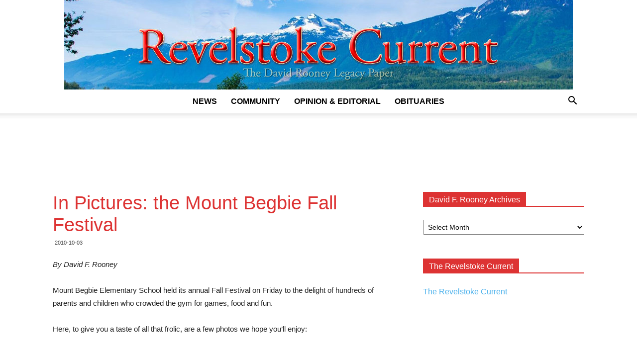

--- FILE ---
content_type: text/html; charset=UTF-8
request_url: https://legacy.revelstokecurrent.com/2010/10/in-pictures-the-mount-begbie-fall-festival/
body_size: 8573
content:
<!doctype html > <!--[if IE 8]><html class=ie8 lang=en> <![endif]--> <!--[if IE 9]><html class=ie9 lang=en> <![endif]--> <!--[if gt IE 8]><!--><html lang=en-US> <!--<![endif]--><head><link rel=stylesheet href=https://legacy.revelstokecurrent.com/wp-content/cache/minify/3d8cb.css media=all><title>In Pictures: the Mount Begbie Fall Festival | Legacy Revelstoke Current</title><meta charset="UTF-8"><meta name="viewport" content="width=device-width, initial-scale=1.0"><link rel=pingback href=https://legacy.revelstokecurrent.com/xmlrpc.php><meta name='robots' content='max-image-preview:large'><link rel=icon type=image/png href=https://legacy.revelstokecurrent.com/wp-content/uploads/2018/09/favicon.ico><link rel=alternate type=application/rss+xml title="Legacy Revelstoke Current &raquo; Feed" href=https://legacy.revelstokecurrent.com/feed/ ><link rel=alternate type=application/rss+xml title="Legacy Revelstoke Current &raquo; Comments Feed" href=https://legacy.revelstokecurrent.com/comments/feed/ ><link rel=alternate type=application/rss+xml title="Legacy Revelstoke Current &raquo; In Pictures: the Mount Begbie Fall Festival Comments Feed" href=https://legacy.revelstokecurrent.com/2010/10/in-pictures-the-mount-begbie-fall-festival/feed/ ><link rel=alternate title="oEmbed (JSON)" type=application/json+oembed href="https://legacy.revelstokecurrent.com/wp-json/oembed/1.0/embed?url=https%3A%2F%2Flegacy.revelstokecurrent.com%2F2010%2F10%2Fin-pictures-the-mount-begbie-fall-festival%2F"><link rel=alternate title="oEmbed (XML)" type=text/xml+oembed href="https://legacy.revelstokecurrent.com/wp-json/oembed/1.0/embed?url=https%3A%2F%2Flegacy.revelstokecurrent.com%2F2010%2F10%2Fin-pictures-the-mount-begbie-fall-festival%2F&#038;format=xml"> <script src=https://legacy.revelstokecurrent.com/wp-content/cache/minify/818c0.js></script> <link rel=https://api.w.org/ href=https://legacy.revelstokecurrent.com/wp-json/ ><link rel=alternate title=JSON type=application/json href=https://legacy.revelstokecurrent.com/wp-json/wp/v2/posts/17255><link rel=EditURI type=application/rsd+xml title=RSD href=https://legacy.revelstokecurrent.com/xmlrpc.php?rsd><meta name="generator" content="WordPress 6.9"><link rel=canonical href=https://legacy.revelstokecurrent.com/2010/10/in-pictures-the-mount-begbie-fall-festival/ ><link rel=shortlink href='https://legacy.revelstokecurrent.com/?p=17255'> <!--[if lt IE 9]><script src=https://cdnjs.cloudflare.com/ajax/libs/html5shiv/3.7.3/html5shiv.js></script><![endif]--> <script>var tdBlocksArray=[];function tdBlock(){this.id='';this.block_type=1;this.atts='';this.td_column_number='';this.td_current_page=1;this.post_count=0;this.found_posts=0;this.max_num_pages=0;this.td_filter_value='';this.is_ajax_running=false;this.td_user_action='';this.header_color='';this.ajax_pagination_infinite_stop='';}
(function(){var htmlTag=document.getElementsByTagName("html")[0];if(navigator.userAgent.indexOf("MSIE 10.0")>-1){htmlTag.className+=' ie10';}
if(!!navigator.userAgent.match(/Trident.*rv\:11\./)){htmlTag.className+=' ie11';}
if(navigator.userAgent.indexOf("Edge")>-1){htmlTag.className+=' ieEdge';}
if(/(iPad|iPhone|iPod)/g.test(navigator.userAgent)){htmlTag.className+=' td-md-is-ios';}
var user_agent=navigator.userAgent.toLowerCase();if(user_agent.indexOf("android")>-1){htmlTag.className+=' td-md-is-android';}
if(-1!==navigator.userAgent.indexOf('Mac OS X')){htmlTag.className+=' td-md-is-os-x';}
if(/chrom(e|ium)/.test(navigator.userAgent.toLowerCase())){htmlTag.className+=' td-md-is-chrome';}
if(-1!==navigator.userAgent.indexOf('Firefox')){htmlTag.className+=' td-md-is-firefox';}
if(-1!==navigator.userAgent.indexOf('Safari')&&-1===navigator.userAgent.indexOf('Chrome')){htmlTag.className+=' td-md-is-safari';}
if(-1!==navigator.userAgent.indexOf('IEMobile')){htmlTag.className+=' td-md-is-iemobile';}})();var tdLocalCache={};(function(){"use strict";tdLocalCache={data:{},remove:function(resource_id){delete tdLocalCache.data[resource_id];},exist:function(resource_id){return tdLocalCache.data.hasOwnProperty(resource_id)&&tdLocalCache.data[resource_id]!==null;},get:function(resource_id){return tdLocalCache.data[resource_id];},set:function(resource_id,cachedData){tdLocalCache.remove(resource_id);tdLocalCache.data[resource_id]=cachedData;}};})();var td_viewport_interval_list=[{"limitBottom":767,"sidebarWidth":228},{"limitBottom":1018,"sidebarWidth":300},{"limitBottom":1140,"sidebarWidth":324}];var td_animation_stack_effect="type1";var tds_animation_stack=true;var td_animation_stack_specific_selectors=".entry-thumb, img[class*=\"wp-image-\"], a.td-sml-link-to-image > img";var td_animation_stack_general_selectors=".td-animation-stack .entry-thumb, .post .entry-thumb, .post img[class*=\"wp-image-\"], .post a.td-sml-link-to-image > img";var td_ajax_url="https:\/\/legacy.revelstokecurrent.com\/wp-admin\/admin-ajax.php?td_theme_name=Newspaper&v=9.0.1";var td_get_template_directory_uri="https:\/\/legacy.revelstokecurrent.com\/wp-content\/themes\/Newspaper";var tds_snap_menu="";var tds_logo_on_sticky="";var tds_header_style="10";var td_please_wait="Please wait...";var td_email_user_pass_incorrect="User or password incorrect!";var td_email_user_incorrect="Email or username incorrect!";var td_email_incorrect="Email incorrect!";var tds_more_articles_on_post_enable="";var tds_more_articles_on_post_time_to_wait="1";var tds_more_articles_on_post_pages_distance_from_top=400;var tds_theme_color_site_wide="#dd3333";var tds_smart_sidebar="";var tdThemeName="Newspaper";var td_magnific_popup_translation_tPrev="Previous (Left arrow key)";var td_magnific_popup_translation_tNext="Next (Right arrow key)";var td_magnific_popup_translation_tCounter="%curr% of %total%";var td_magnific_popup_translation_ajax_tError="The content from %url% could not be loaded.";var td_magnific_popup_translation_image_tError="The image #%curr% could not be loaded.";var tdDateNamesI18n={"month_names":["January","February","March","April","May","June","July","August","September","October","November","December"],"month_names_short":["Jan","Feb","Mar","Apr","May","Jun","Jul","Aug","Sep","Oct","Nov","Dec"],"day_names":["Sunday","Monday","Tuesday","Wednesday","Thursday","Friday","Saturday"],"day_names_short":["Sun","Mon","Tue","Wed","Thu","Fri","Sat"]};var td_ad_background_click_link="";var td_ad_background_click_target="";</script> <meta name="google-site-verification" content="i0i3cG9TWPXM-bJOBWh3PSUUelOOa8uQ1zTC5xlYj-M"></head><body class="wp-singular post-template-default single single-post postid-17255 single-format-standard wp-theme-Newspaper in-pictures-the-mount-begbie-fall-festival global-block-template-1 td-politics single_template_1 td-animation-stack-type1 td-full-layout" itemscope=itemscope itemtype=https://schema.org/WebPage><div class=td-scroll-up><i class=td-icon-menu-up></i></div><div class=td-menu-background></div><div id=td-mobile-nav><div class=td-mobile-container><div class=td-menu-socials-wrap><div class=td-menu-socials> <span class=td-social-icon-wrap> <a target=_blank href=https://www.facebook.com/revelstokecurrent title=Facebook> <i class="td-icon-font td-icon-facebook"></i> </a> </span> <span class=td-social-icon-wrap> <a target=_blank href=https://www.instagram.com/revelstokecurrent title=Instagram> <i class="td-icon-font td-icon-instagram"></i> </a> </span></div><div class=td-mobile-close> <a href=#><i class=td-icon-close-mobile></i></a></div></div><div class=td-mobile-content><div class=menu-main-container><ul id=menu-main class=td-mobile-main-menu><li id=menu-item-1646009 class="menu-item menu-item-type-taxonomy menu-item-object-category menu-item-first menu-item-1646009"><a href=https://legacy.revelstokecurrent.com/category/news/ >News</a></li><li id=menu-item-1646010 class="menu-item menu-item-type-taxonomy menu-item-object-category menu-item-1646010"><a href=https://legacy.revelstokecurrent.com/category/community/ >Community</a></li><li id=menu-item-1646011 class="menu-item menu-item-type-taxonomy menu-item-object-category menu-item-1646011"><a href=https://legacy.revelstokecurrent.com/category/opinion/ >Opinion &#038; Editorial</a></li><li id=menu-item-1646012 class="menu-item menu-item-type-taxonomy menu-item-object-category menu-item-1646012"><a href=https://legacy.revelstokecurrent.com/category/obituaries/ >Obituaries</a></li></ul></div></div></div></div><div class=td-search-background></div><div class=td-search-wrap-mob><div class=td-drop-down-search aria-labelledby=td-header-search-button><form method=get class=td-search-form action=https://legacy.revelstokecurrent.com/ ><div class=td-search-close> <a href=#><i class=td-icon-close-mobile></i></a></div><div role=search class=td-search-input> <span>Search</span> <input id=td-header-search-mob type=text value name=s autocomplete=off></div></form><div id=td-aj-search-mob></div></div></div><div id=td-outer-wrap class=td-theme-wrap><div class="td-header-wrap td-header-style-10 "><div class="td-header-top-menu-full td-container-wrap "><div class="td-container td-header-row td-header-top-menu"></div></div><div class="td-banner-wrap-full td-logo-wrap-full  td-container-wrap td_stretch_container"><div class=td-header-sp-logo> <a class=td-main-logo href=https://legacy.revelstokecurrent.com/ > <img class=td-retina-data  data-retina=https://legacy.revelstokecurrent.com/wp-content/uploads/2018/09/revelstoke-current-logo.jpg src=https://legacy.revelstokecurrent.com/wp-content/uploads/2018/09/revelstoke-current-logo.jpg alt="Legacy Revelstoke Current" title="Legacy Revelstoke Current" width=1022> <span class=td-visual-hidden>Legacy Revelstoke Current</span> </a></div></div><div class="td-header-menu-wrap-full td-container-wrap "><div class="td-header-menu-wrap td-header-gradient "><div class="td-container td-header-row td-header-main-menu"><div id=td-header-menu role=navigation><div id=td-top-mobile-toggle><a href=#><i class="td-icon-font td-icon-mobile"></i></a></div><div class="td-main-menu-logo td-logo-in-header"> <a class=td-main-logo href=https://legacy.revelstokecurrent.com/ > <img class=td-retina-data data-retina=https://legacy.revelstokecurrent.com/wp-content/uploads/2018/09/revelstoke-current-logo.jpg src=https://legacy.revelstokecurrent.com/wp-content/uploads/2018/09/revelstoke-current-logo.jpg alt="Legacy Revelstoke Current" title="Legacy Revelstoke Current"> </a></div><div class=menu-main-container><ul id=menu-main-1 class=sf-menu><li class="menu-item menu-item-type-taxonomy menu-item-object-category menu-item-first td-menu-item td-normal-menu menu-item-1646009"><a href=https://legacy.revelstokecurrent.com/category/news/ >News</a></li><li class="menu-item menu-item-type-taxonomy menu-item-object-category td-menu-item td-normal-menu menu-item-1646010"><a href=https://legacy.revelstokecurrent.com/category/community/ >Community</a></li><li class="menu-item menu-item-type-taxonomy menu-item-object-category td-menu-item td-normal-menu menu-item-1646011"><a href=https://legacy.revelstokecurrent.com/category/opinion/ >Opinion &#038; Editorial</a></li><li class="menu-item menu-item-type-taxonomy menu-item-object-category td-menu-item td-normal-menu menu-item-1646012"><a href=https://legacy.revelstokecurrent.com/category/obituaries/ >Obituaries</a></li></ul></div></div><div class=header-search-wrap><div class=td-search-btns-wrap> <a id=td-header-search-button href=# role=button class="dropdown-toggle " data-toggle=dropdown><i class=td-icon-search></i></a> <a id=td-header-search-button-mob href=# role=button class="dropdown-toggle " data-toggle=dropdown><i class=td-icon-search></i></a></div><div class=td-drop-down-search aria-labelledby=td-header-search-button><form method=get class=td-search-form action=https://legacy.revelstokecurrent.com/ ><div role=search class=td-head-form-search-wrap> <input id=td-header-search type=text value name=s autocomplete=off><input class="wpb_button wpb_btn-inverse btn" type=submit id=td-header-search-top value=Search></div></form><div id=td-aj-search></div></div></div></div></div></div><div class="td-banner-wrap-full td-banner-bg td-container-wrap td_stretch_container"><div class="td-container-header td-header-row td-header-header"><div class=td-header-sp-recs><div class=td-header-rec-wrap> <script async src=//pagead2.googlesyndication.com/pagead/js/adsbygoogle.js></script><div class="td-g-rec td-g-rec-id-header td_uid_1_6974599fd36d9_rand td_block_template_1 "> <script type=text/javascript>var td_screen_width=window.innerWidth;if(td_screen_width>=1140){document.write('<ins class=adsbygoogle style=display:inline-block;width:728px;height:90px data-ad-client=ca-pub-1693131707041892 data-ad-slot></ins>');(adsbygoogle=window.adsbygoogle||[]).push({});}
if(td_screen_width>=1019&&td_screen_width<1140){document.write('<ins class=adsbygoogle style=display:inline-block;width:468px;height:60px data-ad-client=ca-pub-1693131707041892 data-ad-slot></ins>');(adsbygoogle=window.adsbygoogle||[]).push({});}
if(td_screen_width>=768&&td_screen_width<1019){document.write('<ins class=adsbygoogle style=display:inline-block;width:468px;height:60px data-ad-client=ca-pub-1693131707041892 data-ad-slot></ins>');(adsbygoogle=window.adsbygoogle||[]).push({});}
if(td_screen_width<768){document.write('<ins class=adsbygoogle style=display:inline-block;width:320px;height:50px data-ad-client=ca-pub-1693131707041892 data-ad-slot></ins>');(adsbygoogle=window.adsbygoogle||[]).push({});}</script> </div></div></div></div></div></div><div class="td-main-content-wrap td-container-wrap"><div class="td-container td-post-template-1 "><div class=td-crumb-container></div><div class=td-pb-row><div class="td-pb-span8 td-main-content" role=main><div class=td-ss-main-content><article id=post-17255 class="post-17255 post type-post status-publish format-standard hentry category-archive" itemscope itemtype=https://schema.org/Article><div class=td-post-header><header class=td-post-title><h1 class="entry-title">In Pictures: the Mount Begbie Fall Festival</h1><div class=td-module-meta-info> <span class="td-post-date td-post-date-no-dot"><time class="entry-date updated td-module-date" datetime=2010-10-03T14:07:01+00:00 >2010-10-03</time></span></div></header></div><div class=td-post-content><div class=td-featured-image-rec></div><p><em>By David F. Rooney</em></p><p>Mount Begbie Elementary School held its annual Fall Festival on Friday to the delight of hundreds of parents and children who crowded the gym for games, food and fun.</p><p>Here, to give you a taste of all that frolic, are a few photos we hope you&#8217;ll enjoy:</p><figure id=attachment_17245 aria-describedby=caption-attachment-17245 style="width: 500px" class="wp-caption aligncenter"><a href=https://legacy.revelstokecurrent.com//wp-content/uploads/2010/10/online-fall-fair-01.jpg><img fetchpriority=high decoding=async class="size-full wp-image-17245" title=online-fall-fair-01 src=https://legacy.revelstokecurrent.com//wp-content/uploads/2010/10/online-fall-fair-01.jpg alt width=500 height=535></a><figcaption id=caption-attachment-17245 class=wp-caption-text>A veteran of many a school function, Trustee Doug Hamilton does one of the things he likes best: flipping burgers at Friday&#39;s Mount Begbie Fall Festival. David F. Rooney photo</figcaption></figure><figure id=attachment_17254 aria-describedby=caption-attachment-17254 style="width: 500px" class="wp-caption aligncenter"><a href=https://legacy.revelstokecurrent.com//wp-content/uploads/2010/10/online-fall-fair-10.jpg><img decoding=async class="size-full wp-image-17254" title=online-fall-fair-10 src=https://legacy.revelstokecurrent.com//wp-content/uploads/2010/10/online-fall-fair-10.jpg alt width=500 height=583></a><figcaption id=caption-attachment-17254 class=wp-caption-text>Harrison Fenwick sates his appetite with the bun, served up by Harumi Sakiyama, for one of Doug Hamilton&#39;s burgers.  David F. Rooney photo</figcaption></figure><figure id=attachment_17246 aria-describedby=caption-attachment-17246 style="width: 646px" class="wp-caption aligncenter"><a href=https://legacy.revelstokecurrent.com//wp-content/uploads/2010/10/online-fall-fair-02.jpg><img decoding=async class="size-full wp-image-17246" title=online-fall-fair-02 src=https://legacy.revelstokecurrent.com//wp-content/uploads/2010/10/online-fall-fair-02.jpg alt width=646 height=395></a><figcaption id=caption-attachment-17246 class=wp-caption-text>Lisa Moore was in charge of all the delectable delights that were awaiting judging at the Fall Festival. David F. Rooney photo</figcaption></figure><figure id=attachment_17252 aria-describedby=caption-attachment-17252 style="width: 646px" class="wp-caption aligncenter"><a href=https://legacy.revelstokecurrent.com//wp-content/uploads/2010/10/online-fall-fair-08.jpg><img loading=lazy decoding=async class="size-full wp-image-17252" title=online-fall-fair-08 src=https://legacy.revelstokecurrent.com//wp-content/uploads/2010/10/online-fall-fair-08.jpg alt width=646 height=487></a><figcaption id=caption-attachment-17252 class=wp-caption-text>This year&#39;s Mount Begbie Fall Festival not only featured home-made pies, cookies, cakes and jams but some decidedly different things, too, like these vegetables and a chicken egg that was, swore the owner of the urban bird that laid it, amazingly large. David F. Rooney photo</figcaption></figure><figure id=attachment_17253 aria-describedby=caption-attachment-17253 style="width: 500px" class="wp-caption aligncenter"><a href=https://legacy.revelstokecurrent.com//wp-content/uploads/2010/10/online-fall-fair-09.jpg><img loading=lazy decoding=async class="size-full wp-image-17253" title=online-fall-fair-09 src=https://legacy.revelstokecurrent.com//wp-content/uploads/2010/10/online-fall-fair-09.jpg alt width=500 height=614></a><figcaption id=caption-attachment-17253 class=wp-caption-text>Hmmm! Auxiliary Const. Dean Bellows looks like he has some suspicions about this mutant-sized egg at the Fall Festival. Was it the product of an illegal urban chicken, and a mutant one at that? Further investigation might tell the tale. David F. Rooney photo</figcaption></figure><figure id=attachment_17247 aria-describedby=caption-attachment-17247 style="width: 646px" class="wp-caption aligncenter"><a href=https://legacy.revelstokecurrent.com//wp-content/uploads/2010/10/online-fall-fair-03.jpg><img loading=lazy decoding=async class="size-full wp-image-17247" title=online-fall-fair-03 src=https://legacy.revelstokecurrent.com//wp-content/uploads/2010/10/online-fall-fair-03.jpg alt width=646 height=321></a><figcaption id=caption-attachment-17247 class=wp-caption-text>Harrison Fenwick tosses a wet one at Mac Reynolds behind Sponge Bob Square Pants. David F. Rooney photo</figcaption></figure><figure id=attachment_17248 aria-describedby=caption-attachment-17248 style="width: 400px" class="wp-caption aligncenter"><a href=https://legacy.revelstokecurrent.com//wp-content/uploads/2010/10/online-fall-fair-04.jpg><img loading=lazy decoding=async class="size-full wp-image-17248" title=online-fall-fair-04 src=https://legacy.revelstokecurrent.com//wp-content/uploads/2010/10/online-fall-fair-04.jpg alt width=400 height=729></a><figcaption id=caption-attachment-17248 class=wp-caption-text>Young Finn Shepherd takes his best shot at the basketball hoop. David F. Rooney photo</figcaption></figure><figure id=attachment_17249 aria-describedby=caption-attachment-17249 style="width: 646px" class="wp-caption aligncenter"><a href=https://legacy.revelstokecurrent.com//wp-content/uploads/2010/10/online-fall-fair-05.jpg><img loading=lazy decoding=async class="size-full wp-image-17249" title=online-fall-fair-05 src=https://legacy.revelstokecurrent.com//wp-content/uploads/2010/10/online-fall-fair-05.jpg alt width=646 height=313></a><figcaption id=caption-attachment-17249 class=wp-caption-text>Two kids enjoy a pillow fight under the watchful gaze of Aux. Const. Carla Schumacher. David F. Rooney photo</figcaption></figure><figure id=attachment_17250 aria-describedby=caption-attachment-17250 style="width: 646px" class="wp-caption aligncenter"><a href=https://legacy.revelstokecurrent.com//wp-content/uploads/2010/10/online-fall-fair-06.jpg><img loading=lazy decoding=async class="size-full wp-image-17250" title=online-fall-fair-06 src=https://legacy.revelstokecurrent.com//wp-content/uploads/2010/10/online-fall-fair-06.jpg alt width=646 height=386></a><figcaption id=caption-attachment-17250 class=wp-caption-text>Will I get it in there? Alexandra Luxmoore attempts to toss a rolled-up newspaper into a mailbox as her mother, school teacher Sarah Newton and her brother Nelson look on. David F. Rooney photo</figcaption></figure><figure id=attachment_17251 aria-describedby=caption-attachment-17251 style="width: 646px" class="wp-caption aligncenter"><a href=https://legacy.revelstokecurrent.com//wp-content/uploads/2010/10/online-fall-fair-07.jpg><img loading=lazy decoding=async class="size-full wp-image-17251" title=online-fall-fair-07 src=https://legacy.revelstokecurrent.com//wp-content/uploads/2010/10/online-fall-fair-07.jpg alt width=646 height=429></a><figcaption id=caption-attachment-17251 class=wp-caption-text>Tickets please! Parents and kids crowd the ticket booth at the Fall fair. David F. Rooney photo</figcaption></figure> <script async src=//pagead2.googlesyndication.com/pagead/js/adsbygoogle.js></script><div class="td-g-rec td-g-rec-id-content_inlineright td_uid_3_6974599fd419d_rand td_block_template_1 "> <script type=text/javascript>var td_screen_width=window.innerWidth;if(td_screen_width>=1140){document.write('<ins class=adsbygoogle style=display:inline-block;width:300px;height:250px data-ad-client=ca-pub-1693131707041892 data-ad-slot></ins>');(adsbygoogle=window.adsbygoogle||[]).push({});}
if(td_screen_width>=1019&&td_screen_width<1140){document.write('<ins class=adsbygoogle style=display:inline-block;width:300px;height:250px data-ad-client=ca-pub-1693131707041892 data-ad-slot></ins>');(adsbygoogle=window.adsbygoogle||[]).push({});}
if(td_screen_width>=768&&td_screen_width<1019){document.write('<ins class=adsbygoogle style=display:inline-block;width:200px;height:200px data-ad-client=ca-pub-1693131707041892 data-ad-slot></ins>');(adsbygoogle=window.adsbygoogle||[]).push({});}
if(td_screen_width<768){document.write('<ins class=adsbygoogle style=display:inline-block;width:300px;height:250px data-ad-client=ca-pub-1693131707041892 data-ad-slot></ins>');(adsbygoogle=window.adsbygoogle||[]).push({});}</script> </div></div><footer><div class=td-post-source-tags></div><div class="td-author-name vcard author" style="display: none"><span class=fn><a href=https://legacy.revelstokecurrent.com/author/david-f-rooney/ >David F. Rooney</a></span></div> <span class=td-page-meta itemprop=author itemscope itemtype=https://schema.org/Person><meta itemprop="name" content="David F. Rooney"></span><meta itemprop="datePublished" content="2010-10-03T14:07:01+00:00"><meta itemprop="dateModified" content="2010-10-03T14:07:01-07:00"><meta itemscope itemprop="mainEntityOfPage" itemType="https://schema.org/WebPage" itemid="https://legacy.revelstokecurrent.com/2010/10/in-pictures-the-mount-begbie-fall-festival/"><span class=td-page-meta itemprop=publisher itemscope itemtype=https://schema.org/Organization><span class=td-page-meta itemprop=logo itemscope itemtype=https://schema.org/ImageObject><meta itemprop="url" content="https://legacy.revelstokecurrent.com/wp-content/uploads/2018/09/revelstoke-current-logo.jpg"></span><meta itemprop="name" content="Legacy Revelstoke Current"></span><meta itemprop="headline " content="In Pictures: the Mount Begbie Fall Festival"><span class=td-page-meta itemprop=image itemscope itemtype=https://schema.org/ImageObject><meta itemprop="url" content="https://legacy.revelstokecurrent.com/wp-content/themes/Newspaper/images/no-thumb/td_meta_replacement.png"><meta itemprop="width" content="1068"><meta itemprop="height" content="580"></span></footer></article><div class="td_block_wrap td_block_related_posts td_uid_4_6974599fd43ac_rand td_with_ajax_pagination td-pb-border-top td_block_template_1"  data-td-block-uid=td_uid_4_6974599fd43ac ><script>var block_td_uid_4_6974599fd43ac=new tdBlock();block_td_uid_4_6974599fd43ac.id="td_uid_4_6974599fd43ac";block_td_uid_4_6974599fd43ac.atts='{"limit":3,"ajax_pagination":"next_prev","live_filter":"cur_post_same_categories","td_ajax_filter_type":"td_custom_related","class":"td_uid_4_6974599fd43ac_rand","td_column_number":3,"live_filter_cur_post_id":17255,"live_filter_cur_post_author":"2","block_template_id":"","header_color":"","ajax_pagination_infinite_stop":"","offset":"","td_ajax_preloading":"","td_filter_default_txt":"","td_ajax_filter_ids":"","el_class":"","color_preset":"","border_top":"","css":"","tdc_css":"","tdc_css_class":"td_uid_4_6974599fd43ac_rand","tdc_css_class_style":"td_uid_4_6974599fd43ac_rand_style"}';block_td_uid_4_6974599fd43ac.td_column_number="3";block_td_uid_4_6974599fd43ac.block_type="td_block_related_posts";block_td_uid_4_6974599fd43ac.post_count="3";block_td_uid_4_6974599fd43ac.found_posts="8271";block_td_uid_4_6974599fd43ac.header_color="";block_td_uid_4_6974599fd43ac.ajax_pagination_infinite_stop="";block_td_uid_4_6974599fd43ac.max_num_pages="2757";tdBlocksArray.push(block_td_uid_4_6974599fd43ac);</script><h4 class="td-related-title td-block-title"><a id=td_uid_5_6974599fd9883 class="td-related-left td-cur-simple-item" data-td_filter_value data-td_block_id=td_uid_4_6974599fd43ac href=#>RELATED ARTICLES</a><a id=td_uid_6_6974599fd9887 class=td-related-right data-td_filter_value=td_related_more_from_author data-td_block_id=td_uid_4_6974599fd43ac href=#>MORE FROM AUTHOR</a></h4><div id=td_uid_4_6974599fd43ac class=td_block_inner><div class=td-related-row><div class=td-related-span4><div class="td_module_related_posts td-animation-stack td_mod_related_posts"><div class=td-module-image><div class=td-module-thumb><a href=https://legacy.revelstokecurrent.com/2017/07/david-rooneys-celebration-of-life-on-wednesday-august-9th/ rel=bookmark class=td-image-wrap title="David Rooney&#8217;s Celebration of Life on Wednesday, August 9th"><img width=218 height=150 class=entry-thumb src=https://legacy.revelstokecurrent.com/wp-content/themes/Newspaper/images/no-thumb/td_218x150.png alt></a></div> <a href=https://legacy.revelstokecurrent.com/category/archive/ class=td-post-category>David F. Rooney Archives</a></div><div class=item-details><h3 class="entry-title td-module-title"><a href=https://legacy.revelstokecurrent.com/2017/07/david-rooneys-celebration-of-life-on-wednesday-august-9th/ rel=bookmark title="David Rooney&#8217;s Celebration of Life on Wednesday, August 9th">David Rooney&#8217;s Celebration of Life on Wednesday, August 9th</a></h3></div></div></div><div class=td-related-span4><div class="td_module_related_posts td-animation-stack td_mod_related_posts"><div class=td-module-image><div class=td-module-thumb><a href=https://legacy.revelstokecurrent.com/2017/07/the-passing-of-a-dear-friend-david-rooney/ rel=bookmark class=td-image-wrap title="The passing of a dear friend: David Rooney"><img width=218 height=150 class=entry-thumb src=https://legacy.revelstokecurrent.com/wp-content/uploads/2017/07/David-amongst-flowers-1-218x150.jpg srcset="https://legacy.revelstokecurrent.com/wp-content/uploads/2017/07/David-amongst-flowers-1-218x150.jpg 218w, https://legacy.revelstokecurrent.com/wp-content/uploads/2017/07/David-amongst-flowers-1-100x70.jpg 100w" sizes="(max-width: 218px) 100vw, 218px" alt title="The passing of a dear friend: David Rooney"></a></div> <a href=https://legacy.revelstokecurrent.com/category/archive/ class=td-post-category>David F. Rooney Archives</a></div><div class=item-details><h3 class="entry-title td-module-title"><a href=https://legacy.revelstokecurrent.com/2017/07/the-passing-of-a-dear-friend-david-rooney/ rel=bookmark title="The passing of a dear friend: David Rooney">The passing of a dear friend: David Rooney</a></h3></div></div></div><div class=td-related-span4><div class="td_module_related_posts td-animation-stack td_mod_related_posts"><div class=td-module-image><div class=td-module-thumb><a href=https://legacy.revelstokecurrent.com/2017/07/a-chuckle-a-day/ rel=bookmark class=td-image-wrap title="A chuckle a day"><img width=218 height=150 class=entry-thumb src=https://legacy.revelstokecurrent.com/wp-content/uploads/2017/07/online-daily-chuckle-5012-1-218x150.jpg srcset="https://legacy.revelstokecurrent.com/wp-content/uploads/2017/07/online-daily-chuckle-5012-1-218x150.jpg 218w, https://legacy.revelstokecurrent.com/wp-content/uploads/2017/07/online-daily-chuckle-5012-1-100x70.jpg 100w" sizes="(max-width: 218px) 100vw, 218px" alt title="A chuckle a day"></a></div> <a href=https://legacy.revelstokecurrent.com/category/archive/ class=td-post-category>David F. Rooney Archives</a></div><div class=item-details><h3 class="entry-title td-module-title"><a href=https://legacy.revelstokecurrent.com/2017/07/a-chuckle-a-day/ rel=bookmark title="A chuckle a day">A chuckle a day</a></h3></div></div></div></div></div><div class=td-next-prev-wrap><a href=# class="td-ajax-prev-page ajax-page-disabled" id=prev-page-td_uid_4_6974599fd43ac data-td_block_id=td_uid_4_6974599fd43ac><i class="td-icon-font td-icon-menu-left"></i></a><a href=#  class=td-ajax-next-page id=next-page-td_uid_4_6974599fd43ac data-td_block_id=td_uid_4_6974599fd43ac><i class="td-icon-font td-icon-menu-right"></i></a></div></div></div></div><div class="td-pb-span4 td-main-sidebar" role=complementary><div class=td-ss-main-sidebar><aside class="td_block_template_1 widget widget_archive"><h4 class="block-title"><span>David F. Rooney Archives</span></h4> <label class=screen-reader-text for=archives-dropdown-2>David F. Rooney Archives</label> <select id=archives-dropdown-2 name=archive-dropdown><option value>Select Month</option><option value=https://legacy.revelstokecurrent.com/2018/06/ > June 2018</option><option value=https://legacy.revelstokecurrent.com/2018/05/ > May 2018</option><option value=https://legacy.revelstokecurrent.com/2018/04/ > April 2018</option><option value=https://legacy.revelstokecurrent.com/2018/03/ > March 2018</option><option value=https://legacy.revelstokecurrent.com/2018/02/ > February 2018</option><option value=https://legacy.revelstokecurrent.com/2018/01/ > January 2018</option><option value=https://legacy.revelstokecurrent.com/2017/12/ > December 2017</option><option value=https://legacy.revelstokecurrent.com/2017/07/ > July 2017</option><option value=https://legacy.revelstokecurrent.com/2017/06/ > June 2017</option><option value=https://legacy.revelstokecurrent.com/2017/05/ > May 2017</option><option value=https://legacy.revelstokecurrent.com/2017/04/ > April 2017</option><option value=https://legacy.revelstokecurrent.com/2017/03/ > March 2017</option><option value=https://legacy.revelstokecurrent.com/2017/02/ > February 2017</option><option value=https://legacy.revelstokecurrent.com/2017/01/ > January 2017</option><option value=https://legacy.revelstokecurrent.com/2016/12/ > December 2016</option><option value=https://legacy.revelstokecurrent.com/2016/11/ > November 2016</option><option value=https://legacy.revelstokecurrent.com/2016/10/ > October 2016</option><option value=https://legacy.revelstokecurrent.com/2016/09/ > September 2016</option><option value=https://legacy.revelstokecurrent.com/2016/08/ > August 2016</option><option value=https://legacy.revelstokecurrent.com/2016/07/ > July 2016</option><option value=https://legacy.revelstokecurrent.com/2016/06/ > June 2016</option><option value=https://legacy.revelstokecurrent.com/2016/05/ > May 2016</option><option value=https://legacy.revelstokecurrent.com/2016/04/ > April 2016</option><option value=https://legacy.revelstokecurrent.com/2016/03/ > March 2016</option><option value=https://legacy.revelstokecurrent.com/2016/02/ > February 2016</option><option value=https://legacy.revelstokecurrent.com/2016/01/ > January 2016</option><option value=https://legacy.revelstokecurrent.com/2015/12/ > December 2015</option><option value=https://legacy.revelstokecurrent.com/2015/11/ > November 2015</option><option value=https://legacy.revelstokecurrent.com/2015/10/ > October 2015</option><option value=https://legacy.revelstokecurrent.com/2015/09/ > September 2015</option><option value=https://legacy.revelstokecurrent.com/2015/08/ > August 2015</option><option value=https://legacy.revelstokecurrent.com/2015/07/ > July 2015</option><option value=https://legacy.revelstokecurrent.com/2015/06/ > June 2015</option><option value=https://legacy.revelstokecurrent.com/2015/05/ > May 2015</option><option value=https://legacy.revelstokecurrent.com/2015/04/ > April 2015</option><option value=https://legacy.revelstokecurrent.com/2015/03/ > March 2015</option><option value=https://legacy.revelstokecurrent.com/2015/02/ > February 2015</option><option value=https://legacy.revelstokecurrent.com/2015/01/ > January 2015</option><option value=https://legacy.revelstokecurrent.com/2014/12/ > December 2014</option><option value=https://legacy.revelstokecurrent.com/2014/11/ > November 2014</option><option value=https://legacy.revelstokecurrent.com/2014/10/ > October 2014</option><option value=https://legacy.revelstokecurrent.com/2014/09/ > September 2014</option><option value=https://legacy.revelstokecurrent.com/2014/08/ > August 2014</option><option value=https://legacy.revelstokecurrent.com/2014/07/ > July 2014</option><option value=https://legacy.revelstokecurrent.com/2014/06/ > June 2014</option><option value=https://legacy.revelstokecurrent.com/2014/05/ > May 2014</option><option value=https://legacy.revelstokecurrent.com/2014/04/ > April 2014</option><option value=https://legacy.revelstokecurrent.com/2014/03/ > March 2014</option><option value=https://legacy.revelstokecurrent.com/2014/02/ > February 2014</option><option value=https://legacy.revelstokecurrent.com/2014/01/ > January 2014</option><option value=https://legacy.revelstokecurrent.com/2013/12/ > December 2013</option><option value=https://legacy.revelstokecurrent.com/2013/11/ > November 2013</option><option value=https://legacy.revelstokecurrent.com/2013/10/ > October 2013</option><option value=https://legacy.revelstokecurrent.com/2013/09/ > September 2013</option><option value=https://legacy.revelstokecurrent.com/2013/08/ > August 2013</option><option value=https://legacy.revelstokecurrent.com/2013/07/ > July 2013</option><option value=https://legacy.revelstokecurrent.com/2013/06/ > June 2013</option><option value=https://legacy.revelstokecurrent.com/2013/05/ > May 2013</option><option value=https://legacy.revelstokecurrent.com/2013/04/ > April 2013</option><option value=https://legacy.revelstokecurrent.com/2013/03/ > March 2013</option><option value=https://legacy.revelstokecurrent.com/2013/02/ > February 2013</option><option value=https://legacy.revelstokecurrent.com/2013/01/ > January 2013</option><option value=https://legacy.revelstokecurrent.com/2012/12/ > December 2012</option><option value=https://legacy.revelstokecurrent.com/2012/11/ > November 2012</option><option value=https://legacy.revelstokecurrent.com/2012/10/ > October 2012</option><option value=https://legacy.revelstokecurrent.com/2012/09/ > September 2012</option><option value=https://legacy.revelstokecurrent.com/2012/08/ > August 2012</option><option value=https://legacy.revelstokecurrent.com/2012/07/ > July 2012</option><option value=https://legacy.revelstokecurrent.com/2012/06/ > June 2012</option><option value=https://legacy.revelstokecurrent.com/2012/05/ > May 2012</option><option value=https://legacy.revelstokecurrent.com/2012/04/ > April 2012</option><option value=https://legacy.revelstokecurrent.com/2012/03/ > March 2012</option><option value=https://legacy.revelstokecurrent.com/2012/02/ > February 2012</option><option value=https://legacy.revelstokecurrent.com/2012/01/ > January 2012</option><option value=https://legacy.revelstokecurrent.com/2011/12/ > December 2011</option><option value=https://legacy.revelstokecurrent.com/2011/11/ > November 2011</option><option value=https://legacy.revelstokecurrent.com/2011/10/ > October 2011</option><option value=https://legacy.revelstokecurrent.com/2011/09/ > September 2011</option><option value=https://legacy.revelstokecurrent.com/2011/08/ > August 2011</option><option value=https://legacy.revelstokecurrent.com/2011/07/ > July 2011</option><option value=https://legacy.revelstokecurrent.com/2011/06/ > June 2011</option><option value=https://legacy.revelstokecurrent.com/2011/05/ > May 2011</option><option value=https://legacy.revelstokecurrent.com/2011/04/ > April 2011</option><option value=https://legacy.revelstokecurrent.com/2011/03/ > March 2011</option><option value=https://legacy.revelstokecurrent.com/2011/02/ > February 2011</option><option value=https://legacy.revelstokecurrent.com/2011/01/ > January 2011</option><option value=https://legacy.revelstokecurrent.com/2010/12/ > December 2010</option><option value=https://legacy.revelstokecurrent.com/2010/11/ > November 2010</option><option value=https://legacy.revelstokecurrent.com/2010/10/ > October 2010</option><option value=https://legacy.revelstokecurrent.com/2010/09/ > September 2010</option><option value=https://legacy.revelstokecurrent.com/2010/08/ > August 2010</option><option value=https://legacy.revelstokecurrent.com/2010/07/ > July 2010</option><option value=https://legacy.revelstokecurrent.com/2010/06/ > June 2010</option><option value=https://legacy.revelstokecurrent.com/2010/05/ > May 2010</option><option value=https://legacy.revelstokecurrent.com/2010/04/ > April 2010</option><option value=https://legacy.revelstokecurrent.com/2010/03/ > March 2010</option><option value=https://legacy.revelstokecurrent.com/2010/02/ > February 2010</option><option value=https://legacy.revelstokecurrent.com/2010/01/ > January 2010</option><option value=https://legacy.revelstokecurrent.com/2009/12/ > December 2009</option><option value=https://legacy.revelstokecurrent.com/2009/11/ > November 2009</option><option value=https://legacy.revelstokecurrent.com/2009/10/ > October 2009</option><option value=https://legacy.revelstokecurrent.com/2009/09/ > September 2009</option><option value=https://legacy.revelstokecurrent.com/2009/08/ > August 2009</option><option value=https://legacy.revelstokecurrent.com/2009/07/ > July 2009</option><option value=https://legacy.revelstokecurrent.com/2009/06/ > June 2009</option> </select> <script type=text/javascript>((dropdownId)=>{const dropdown=document.getElementById(dropdownId);function onSelectChange(){setTimeout(()=>{if('escape'===dropdown.dataset.lastkey){return;}
if(dropdown.value){document.location.href=dropdown.value;}},250);}
function onKeyUp(event){if('Escape'===event.key){dropdown.dataset.lastkey='escape';}else{delete dropdown.dataset.lastkey;}}
function onClick(){delete dropdown.dataset.lastkey;}
dropdown.addEventListener('keyup',onKeyUp);dropdown.addEventListener('click',onClick);dropdown.addEventListener('change',onSelectChange);})("archives-dropdown-2");</script> </aside><aside class="widget_text td_block_template_1 widget widget_custom_html"><h4 class="block-title"><span>The Revelstoke Current</span></h4><div class="textwidget custom-html-widget"><a href=https://revelstokecurrent.com>The Revelstoke Current</a></div></aside></div></div></div></div></div><div class="td-footer-wrapper td-container-wrap td-footer-template-14 "><div class="td-container td-footer-bottom-full"><div class=td-pb-row><div class=td-pb-span3><aside class=footer-logo-wrap><a href=https://legacy.revelstokecurrent.com/ ><img src=https://legacy.revelstokecurrent.com/wp-content/uploads/2018/05/footer-rc-logo-e1527626527591.png alt="Legacy Revelstoke Current" title="Legacy Revelstoke Current"></a></aside></div><div class=td-pb-span9><aside class=footer-text-wrap><div class=block-title><span>ABOUT US</span></div>The Revelstoke Current's first edition appeared on July 1, 2009. <br> The online daily news site was established by Publisher-Editor David F. Rooney. <br> Following his passing in 2017, the Revelstoke Current was reconstituted as a Not-For-Profit Society on February 15, 2018.</aside></div></div></div></div><div class="td-sub-footer-container td-container-wrap "><div class=td-container><div class=td-pb-row><div class="td-pb-span td-sub-footer-menu"></div><div class="td-pb-span td-sub-footer-copy"> &copy; 2026 Revelstoke Current: The David Rooney Legacy Paper</div></div></div></div></div> <script type=speculationrules>{"prefetch":[{"source":"document","where":{"and":[{"href_matches":"/*"},{"not":{"href_matches":["/wp-*.php","/wp-admin/*","/wp-content/uploads/*","/wp-content/*","/wp-content/plugins/*","/wp-content/themes/Newspaper/*","/*\\?(.+)"]}},{"not":{"selector_matches":"a[rel~=\"nofollow\"]"}},{"not":{"selector_matches":".no-prefetch, .no-prefetch a"}}]},"eagerness":"conservative"}]}</script> <script src=https://legacy.revelstokecurrent.com/wp-content/cache/minify/cce17.js></script> <script src=https://legacy.revelstokecurrent.com/wp-content/cache/minify/69faf.js async></script> <script async src="https://www.googletagmanager.com/gtag/js?id=UA-114420587-2"></script> <script>window.dataLayer=window.dataLayer||[];function gtag(){dataLayer.push(arguments);}
gtag('js',new Date());gtag('config','UA-114420587-2');</script> <script>(function(){var html_jquery_obj=jQuery('html');if(html_jquery_obj.length&&(html_jquery_obj.is('.ie8')||html_jquery_obj.is('.ie9'))){var path='https://legacy.revelstokecurrent.com/wp-content/themes/Newspaper/style.css';jQuery.get(path,function(data){var str_split_separator='#td_css_split_separator';var arr_splits=data.split(str_split_separator);var arr_length=arr_splits.length;if(arr_length>1){var dir_path='https://legacy.revelstokecurrent.com/wp-content/themes/Newspaper';var splited_css='';for(var i=0;i<arr_length;i++){if(i>0){arr_splits[i]=str_split_separator+' '+arr_splits[i];}
var formated_str=arr_splits[i].replace(/\surl\(\'(?!data\:)/gi,function regex_function(str){return' url(\''+dir_path+'/'+str.replace(/url\(\'/gi,'').replace(/^\s+|\s+$/gm,'');});splited_css+="<style>"+formated_str+"</style>";}
var td_theme_css=jQuery('link#td-theme-css');if(td_theme_css.length){td_theme_css.after(splited_css);}}});}})();</script> </body></html>

--- FILE ---
content_type: text/html; charset=utf-8
request_url: https://www.google.com/recaptcha/api2/aframe
body_size: 266
content:
<!DOCTYPE HTML><html><head><meta http-equiv="content-type" content="text/html; charset=UTF-8"></head><body><script nonce="9fsgS77EtEyVPm-o3rFLzA">/** Anti-fraud and anti-abuse applications only. See google.com/recaptcha */ try{var clients={'sodar':'https://pagead2.googlesyndication.com/pagead/sodar?'};window.addEventListener("message",function(a){try{if(a.source===window.parent){var b=JSON.parse(a.data);var c=clients[b['id']];if(c){var d=document.createElement('img');d.src=c+b['params']+'&rc='+(localStorage.getItem("rc::a")?sessionStorage.getItem("rc::b"):"");window.document.body.appendChild(d);sessionStorage.setItem("rc::e",parseInt(sessionStorage.getItem("rc::e")||0)+1);localStorage.setItem("rc::h",'1769232802507');}}}catch(b){}});window.parent.postMessage("_grecaptcha_ready", "*");}catch(b){}</script></body></html>